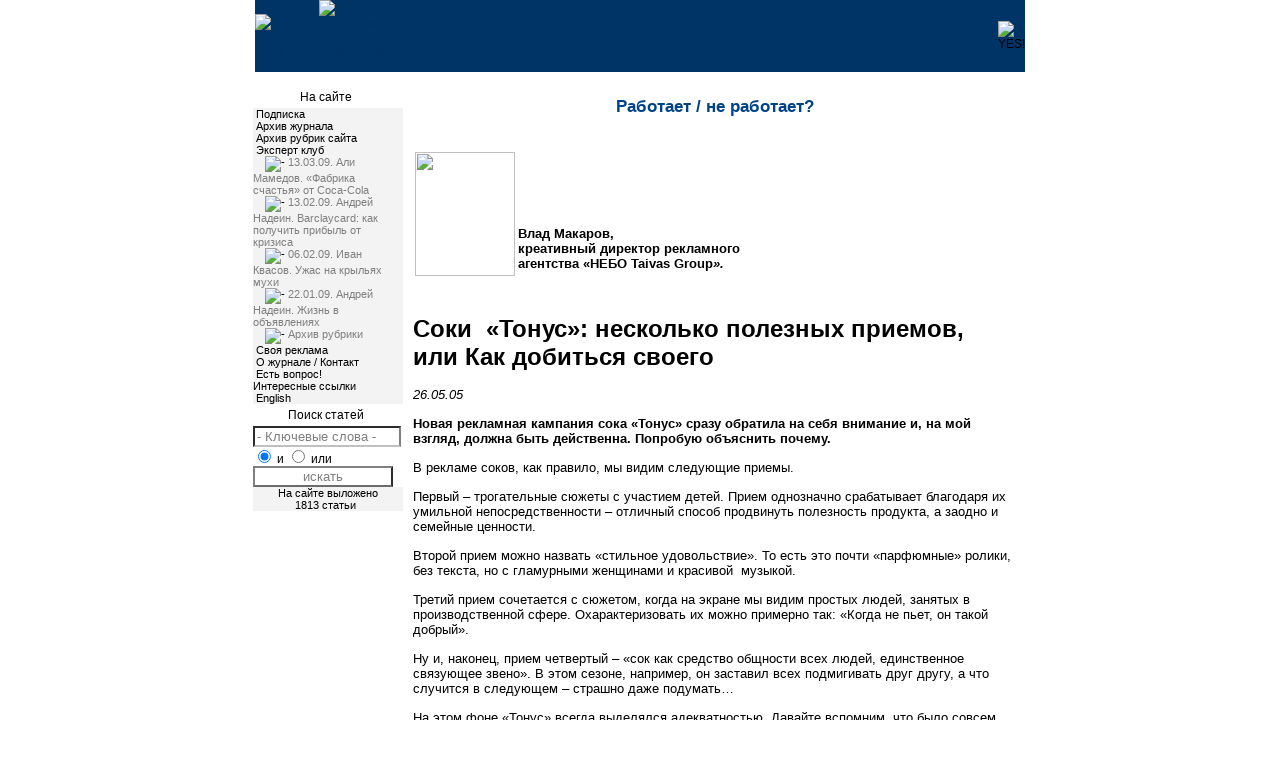

--- FILE ---
content_type: text/html; charset=WINDOWS-1251
request_url: http://www.advi.ru/page.php3?id=225
body_size: 29415
content:
<!DOCTYPE HTML PUBLIC "-//W3C//DTD HTML 4.01 Transitional//EN"
	"http://www.w3.org/TR/html4/loose.dtd">
<html><head><title>&quot;Рекламные Идеи&quot; - ведущий российский журнал о брендинге и креативе.
Маркетинг, реклама, PR, аналитика, обучение. Семинары и тренинги</title>
<META NAME="description" CONTENT="&quot;Рекламные Идеи&quot; - ведущий российский журнал о брендинге и креативе.
Маркетинг, реклама, PR, аналитика, обучение. Семинары и тренинги">
<META NAME="keywords" CONTENT="маркетинг, маркетинговые исследования, реклама, рекламная акция, дизайн,
рекламное агентство, creative, креатив, pr, дизайн, мерчендайзинг, фирменный
стиль, брэндинг, брендинг, branding, бренд, брэнд, brand, btl, слоган, связи
с общественностью, разработка логотипа, план маркетинга, мерчандайзинг,
бизнес-план, бизнес план, менеджмент, консалтинг, маркетинговая стратегия,
торговая марка, фирменный стиль, аналитика, аналитические обзоры, обучение,
семинар, тренинг, курсы, учеба, идеи, рекламные идеи">
	<link rel="STYLESHEET" type="text/css" href="/css/style.css">
	<link rel="STYLESHEET" type="text/css" href="http://www.adforum.com/Affiliates/EvS/content/common.css">
	
	<script type="text/javascript">

var _gaq = _gaq || [];
_gaq.push(['_setAccount', 'UA-18323734-1']);
_gaq.push(['_trackPageview']);

(function() {
var ga = document.createElement('script'); ga.type = 'text/javascript'; ga.async = true;
ga.src = ('https:' == document.location.protocol ? 'https://ssl' : 'http://www') + '.google-analytics.com/ga.js';
var s = document.getElementsByTagName('script')[0]; s.parentNode.insertBefore(ga, s);
})();

</script>

</head>
<body background="/pics/bg.gif">
<map name="epica">
     <AREA SHAPE="RECT" HREF="http://www.euro-effie.com/" COORDS="1,0, 63,59" target="_blank">
     <AREA SHAPE="RECT" HREF="http://www.epica-awards.com/" ALT="epica" COORDS="61,2, 120,59" target="_blank">
</map>
<table width="770" border="0" cellspacing="0" cellpadding="0" align="center">
<tr><td valign="top" bgcolor="#C0C0C0">
    <table width="100%" border="0" cellspacing="0" cellpadding="0" bgcolor="#0099CC">
        <tr>
	      <td align="left" bgcolor="#003366"><a href="/"> <img src="/pics/logoes.gif" width="160" height="60" alt="Рекламные идеи" border="0"></a></td>
          <td bgcolor="#003366"><img src="/pics/spacer.gif" width="10" height="8" alt="" border="0"></td>
          <td align="left" width="228" bgcolor="#003366"><a href="/"><img src="/pics/title2.gif" width="230" height="60" alt="Российский журнал о творческом брэндинге" border="0"></a></td>
          <td bgcolor="#003366" width="100%" align="center" valign="middle"> 
</td>
          <td align="right" bgcolor="#003366"><img src="/pics/title3.gif" width="120" height="60" alt="YES!" border="0" usemap="#epica"></td>
		</tr>
	</table>
</td>
</tr>
</table>
<br />
<table width="770" border="0" cellspacing="0" cellpadding="0" align="center">
  <tr>
    <td valign="top" width="155"> 
      <table width="150" border="0" cellspacing="0" cellpadding="0" height="22" background="/pics/tblbkg.gif">
        <tr>
          <td>
            <div align="center"><em style="font-style: normal;">На сайте</em>&nbsp;</div>
          </td>
        </tr>
      </table>
      <table width="150" cellspacing="0" cellpadding="0" border="0"
class="sm">
        <tr> 
          <td width="100%" class="item" onMouseOut="this.style.backgroundColor='#f3f3f3'" onMouseOver="this.style.backgroundColor='#ffffff'"><img src="/pics/ar.gif" width="9" height="9" border="0" alt=""><a href="/subscribe/" class="bl"> Подписка</a></td>
        </tr>
        <tr> 
          <td width="100%" class="item" onMouseOut="this.style.backgroundColor='#f3f3f3'" onMouseOver="this.style.backgroundColor='#ffffff'"><img src="/pics/ar.gif" width="9" height="9" border="0" alt=""><a href="/archive/?mag=&rub=" class="bl"> 
            Архив журнала</a></td>
        </tr>

<tr><td width="100%" class="item" onMouseOut="this.style.backgroundColor='#f3f3f3'" onMouseOver="this.style.backgroundColor='#ffffff'"><img src="/pics/ar.gif" width="9" height="9" border="0" alt="">
<a href="/page.php3?id=183" class="bl">Архив рубрик сайта</a></td></tr>
<tr><td width="100%" class="item" onMouseOut="this.style.backgroundColor='#f3f3f3'" onMouseOver="this.style.backgroundColor='#ffffff'"><img src="/pics/ar.gif" width="9" height="9" border="0" alt="">
<a href="/page.php3?id=187" class="bl">Эксперт клуб</a></td></tr>
	<tr><td width="100%" class="item" onMouseOut="this.style.backgroundColor='#f3f3f3'" onMouseOver="this.style.backgroundColor='#ffffff'"><img src="/pics/spacer.gif" width="12" height="9" border="0"><img src="/pics/ar_e.gif" width="9" height="9" border="0" alt="-">
<a href="/page.php3?id=327" class="bl" style="color:#808080;">13.03.09. Али Мамедов. «Фабрика счастья» от Coca-Cola</a></td></tr>	<tr><td width="100%" class="item" onMouseOut="this.style.backgroundColor='#f3f3f3'" onMouseOver="this.style.backgroundColor='#ffffff'"><img src="/pics/spacer.gif" width="12" height="9" border="0"><img src="/pics/ar_e.gif" width="9" height="9" border="0" alt="-">
<a href="/page.php3?id=322" class="bl" style="color:#808080;">13.02.09. Андрей Надеин. Barclaycard: как получить прибыль от кризиса</a></td></tr>	<tr><td width="100%" class="item" onMouseOut="this.style.backgroundColor='#f3f3f3'" onMouseOver="this.style.backgroundColor='#ffffff'"><img src="/pics/spacer.gif" width="12" height="9" border="0"><img src="/pics/ar_e.gif" width="9" height="9" border="0" alt="-">
<a href="/page.php3?id=318" class="bl" style="color:#808080;">06.02.09. Иван Квасов. Ужас на крыльях мухи</a></td></tr>	<tr><td width="100%" class="item" onMouseOut="this.style.backgroundColor='#f3f3f3'" onMouseOver="this.style.backgroundColor='#ffffff'"><img src="/pics/spacer.gif" width="12" height="9" border="0"><img src="/pics/ar_e.gif" width="9" height="9" border="0" alt="-">
<a href="/page.php3?id=314" class="bl" style="color:#808080;">22.01.09. Андрей Надеин. Жизнь в объявлениях</a></td></tr>	</td></tr>
	<tr><td width="100%" class="item" onMouseOut="this.style.backgroundColor='#f3f3f3'" onMouseOver="this.style.backgroundColor='#ffffff'"><img src="/pics/spacer.gif" width="12" height="9" border="0"><img src="/pics/ar_e.gif" width="9" height="9" border="0" alt="-">
<a href="/page_archive.php3?id=187" class="bl" style="color:#808080;">Архив рубрики</a>	</td></tr>
<tr><td width="100%" class="item" onMouseOut="this.style.backgroundColor='#f3f3f3'" onMouseOver="this.style.backgroundColor='#ffffff'"><img src="/pics/ar.gif" width="9" height="9" border="0" alt="">
<a href="/page.php3?id=249" class="bl">Своя реклама</a></td></tr>
<tr><td width="100%" class="item" onMouseOut="this.style.backgroundColor='#f3f3f3'" onMouseOver="this.style.backgroundColor='#ffffff'"><img src="/pics/ar.gif" width="9" height="9" border="0" alt="">
<a href="/page.php3?id=1" class="bl">О журнале / Контакт</a></td></tr>
<tr><td width="100%" class="item" onMouseOut="this.style.backgroundColor='#f3f3f3'" onMouseOver="this.style.backgroundColor='#ffffff'"><img src="/pics/ar.gif" width="9" height="9" border="0" alt="">
<a href="/page.php3?id=28" class="bl">Есть вопрос!</a></td></tr>
        <tr> 
          <td width="100%" class="item" onMouseOut="this.style.backgroundColor='#f3f3f3'" onMouseOver="this.style.backgroundColor='#ffffff'"><img src="/pics/ar.gif" width="9" height="9" border="0" alt=""><a href="/links.php3" class="bl">Интересные ссылки</a></td>
        </tr>
	<tr>
		<td width="100%" class="item" onMouseOut="this.style.backgroundColor='#f3f3f3'" onMouseOver="this.style.backgroundColor='#ffffff'"><img src="/pics/ar.gif" width="9" height="9" border="0" alt=""><a href="/eng/" class="bl"> 
			English</a></td>
	</tr>
	</table>

        <div align="left">

      <form method="get" action="/search/search.php" class="form">
          <table width="150" border="0" cellspacing="0" cellpadding="0" height="22" background="/pics/tblbkg.gif">
            <tr>
              <td>
                <div align="center"><em style="font-style: normal;">Поиск статей</em>&nbsp;</div>
              </td>
            </tr>
          </table>
        <div align="left" style="margin-bottom:0px;">
                <input class="form" type="text" name="skey" id="skey" value="- Ключевые слова -" onfocus="if(this.value=='- Ключевые слова -') {this.value='';}" onblur="if(this.value=='') {this.value='- Ключевые слова -';}"><br />
                <input type="radio" name="s_kor" value="1" checked> и
                <input type="radio" name="s_kor" value="2">     или     <br />
        <input type="submit" name="s_kgo" value="искать" class="form" width="150" height="20">
      </form>
            </div>


	<table width="150" cellspacing="0" cellpadding="0" border="0" class="sm">
		<tr> 
		<td width="100%" class="item">
			<div align="center"><em style="font-style: normal;">На сайте выложено</em> <br>
			1813 статьи<!--begin of Top100-->
<a href="http://top100.rambler.ru/top100/">
<img src="http://counter.rambler.ru/top100.cnt?282768" alt="Rambler's Top100" width=1 height=1
border=0></a>
<!--end of Top100 code--></div>
		</td>
		</tr>
	</table>
<p align="center">
<!--<div style="color: #000000; font-size: 10px; text-align:center;">Смотрите каждый день<br />
новый рекламный  ролик:<br /><br />


<table width="135">
  <tr>
    <td width="135">

<table width="130" cellpadding="0" cellspacing="0" border="0">
<tr><td height="20" colspan="2" bgcolor="#9C9B9B" style="FONT-WEIGHT: normal; FONT-SIZE: 12px; COLOR: white; FONT-FAMILY: Arial, Helvetica, 'Sans Serif'; FONT-WEIGHT: bold;"  align="center">TODAY'S BEST AD</td></tr>
<tr><td height="5" colspan="2"></td></tr>
<tr>
	<td valign="top">
	<table border="0" cellpadding="0" cellspacing="0">
		<tr>
			<td width="5"><spacer type="block" width="2" height="3"></td>
			<td valign="top" width="130" align="center">
			<script LANGUAGE="Javascript" SRC="http://www.adforum.com/affiliates/EvS/052/functions.asp"></script>
			<script LANGUAGE="Javascript" SRC="http://www.adforum.com/affiliates/EvS/052/ad_detail.asp"></script>
			</td>
		</tr>
		
	</table>

	</td>
</tr>

<tr><td height="5"></td></tr>

<tr>
		<td height="20"  style="FONT-WEIGHT: normal; FONT-SIZE: 11px; FONT-FAMILY: Arial, Helvetica, 'Sans Serif'; FONT-WEIGHT: bold;"><a href="http://www.adforum.com/signup/newsletter/ssf.asp"> &nbsp;&nbsp;FREE : Get our Top 5 ads</a> </td>
</tr>		
<tr>
	<td align="right">
				<form name="search" method="post" action="http://www.adforum.com/asp/exec_af.asp?Language=US"  target="_top">
				<input type="hidden" name="RETURN_FOLDER" value="/adfolio/">
				<table border="0" cellpadding="2" cellspacing="2">
				<tr>																	
					<td colspan="2" bgcolor="#30669a" align="center" style="FONT-WEIGHT: normal; FONT-SIZE: 11px; COLOR: white;
    FONT-FAMILY: Arial, Helvetica, 'Sans Serif'; FONT-WEIGHT: bold;"> Access over 60 000 of the world's best commercials </td>																
				</tr>
				<tr>																	
					<td><input name="keyword" type="text" size="12" class="PLAIN10"></td>																	
					<td><input type="image" src="/pics/searchAdBtn.gif" width="50" height="16" id="image2" name="image2"></td>																
				</tr>
				<tr>																	
					<td colspan="2" class="plainblue11" align="center"><a href="http://www.adforum.com/adfolio/search.asp" target="_top"><font color="#30669a">>> Advanced search >></font></a></td>																
				</tr>
				</table>
				</form>
				</td>
		</tr>
<tr>
	<td align="right">
				<form action="http://www.adforum.com/ASP/exec_ss.asp?Language=FR" name="subscriber_search" method="post" target="_top">
				<input type="hidden" name="RETURN_FOLDER" value="/affiliates/RPS/LFIG/preview/subscriber/">
				<input type="hidden" name="whereclause" value=" AG_PDID IS NOT NULL AND AG_PDID <> 1030 AND (AG_COUNTRY = '4225000000' OR AG_COUNTRY = '4255000000') AND AG_REGHQ IS NULL AND ">
				<input type="hidden" name="MAIN_TABLE" value="">		
				<table border="0" cellpadding="2" cellspacing="2">
					<tr>																	
						<td colspan="2" bgcolor="#9F3B3F" align="center"  style="FONT-WEIGHT: normal; FONT-SIZE: 11px; COLOR: white;
    FONT-FAMILY: Arial, Helvetica, 'Sans Serif'; FONT-WEIGHT: bold;"> AGENCY SEARCH ENGINE <br> 19 000 Agencies in 132 countries </td>																
					</tr>
					<tr>																	
						<td><input name="company_name" type="text" size="12" class="PLAIN10"></td>																	
						<td><input type="image" src="/pics/searchAgencyBtn.gif" width="50" height="16" id="image1" name="image1"></td>																
					</tr>
					<tr>																	
						<td colspan="2" align="center"><a href="http://www.adforum.com/preview/subscriber/search.asp" target="_top"><font class="plainred11">>> Advanced search >></font></a></td>																
					</tr>
					</table>
				</form>
		 	<tr><td height="20" bgcolor="#9C9B9B"  style="FONT-WEIGHT: normal; FONT-SIZE: 12px; COLOR: white;
    FONT-FAMILY: Arial, Helvetica, 'Sans Serif'; FONT-WEIGHT: bold;" align="center"> with AdForum.com</td></tr> 
	<tr><td> </td></tr>
			</td>
		</tr>
		</table>
		
	</td></tr>
</table>
 
</form>

 
 adforum end -->
<iframe
src="http://www.facebook.com/plugins/likebox.php?href=http%3A%2F%2Fwww.faceb
ook.com%2Fpages%2FAdvertising-Ideas%2F152719354754011&amp;width=145&amp;conn
ections=4&amp;stream=false&amp;header=false&amp;height=255" scrolling="no"
frameborder="0" style="border:none; overflow:hidden; width:145px;
height:255px;" allowtransparency="true"></iframe>
<br /><br /> 
<script type="text/javascript">
<!--
var _acic={dataProvider:10};(function(){var e=document.createElement("script");e.type="text/javascript";e.async=true;e.src="https://www.acint.net/aci.js";var t=document.getElementsByTagName("script")[0];t.parentNode.insertBefore(e,t)})()
//-->
</script> У официального дилера в Краснодаре <a href="https://yug-avto-tank.ru/models/tank-300" target="_blank">Танк 300 цена</a> от 4 099 000. 
<!--TopList COUNTER--><script language="JavaScript" type="text/javascript"><!--
d=document;a='';a+=';r='+escape(d.referrer)
js=10//--></script><script language="JavaScript1.1" type="text/javascript"><!--
a+=';j='+navigator.javaEnabled()
js=11//--></script><script language="JavaScript1.2" type="text/javascript"><!--
s=screen;a+=';s='+s.width+'*'+s.height
a+=';d='+(s.colorDepth?s.colorDepth:s.pixelDepth)
js=12//--></script><script language="JavaScript1.3" type="text/javascript"><!--
js=13//--></script><script language="JavaScript" type="text/javascript"><!--
d.write('<a href="http://top.list.ru/jump?from=262318"'+
' target=_top><img src="http://top.list.ru/counter'+
'?id=262318;t=99;js='+js+a+';rand='+Math.random()+
'" alt="TopList"'+' border=0 height=18 width=88><\/a>')
if(js>11)d.write('<'+'!-- ')//--></script><noscript><a
target=_top href="http://top.list.ru/jump?from=262318"><img src="http://top.list.ru/counter?js=na;id=262318;t=99" border=0 height=18 width=88 alt="TopList"></a></noscript><script language="JavaScript" type="text/javascript"><!--
if(js>11)d.write('--'+'>')//--></script><!--TopList COUNTER-->
<br><br>
<!--begin of Top100 logo-->
<a href="http://top100.rambler.ru/top100/">
<img src="http://top100-images.rambler.ru/top100/banner-88x31-rambler-gray2.gif"
alt="Rambler's Top100" width=88 height=31 border=0></a>
<!--end of Top100 logo -->
<br>
</div>
	</td>
	<td width="470" bgcolor="#FFFFFF" valign="top">
	<!-- Content --> 
			<div id="content"> 
 <script language="JavaScript" type="text/javascript">
 <!--
 function openStatusWindow(linkObj,w_w,w_h) {
   window.open(linkObj.href,linkObj.target,'width='+w_w+',height='+w_h+'location=0,toolbar=0,menubar=0,status=0');
   return false;
 }
 //-->
 </script>
<H1>Работает / не работает?</H1><table border="0" width="100%" cellspacing="0" cellpadding="10"><tr valign="top"><td width="80%"><H4><FONT face=Arial size=5><SPAN style="FONT-SIZE: 10pt; FONT-FAMILY: Arial; mso-fareast-font-family: 'Times New Roman'; mso-ansi-language: RU; mso-fareast-language: RU; mso-bidi-language: AR-SA; mso-bidi-font-size: 12.0pt">
<TABLE style="WIDTH: 346px; HEIGHT: 156px" cellSpacing=1 cellPadding=1 width=346 border=0>
<TBODY>
<TR>
<TD><FONT face=Arial size=5></FONT><IMG height=124 src="/pics/pages/Makarov100.jpg" width=100 border=0>&nbsp;</TD>
<TD>
<DIV><FONT size=2><STRONG></STRONG></FONT>&nbsp;</DIV>
<DIV><FONT size=2><STRONG></STRONG></FONT>&nbsp;</DIV>
<DIV><FONT size=2><STRONG></STRONG></FONT>&nbsp;</DIV>
<DIV><FONT size=2><STRONG></STRONG></FONT>&nbsp;</DIV>
<DIV><FONT size=2><FONT face=Arial><STRONG><SPAN style="FONT-SIZE: 10pt; FONT-FAMILY: Arial; mso-fareast-font-family: 'Times New Roman'; mso-ansi-language: RU; mso-fareast-language: RU; mso-bidi-language: AR-SA; mso-bidi-font-size: 12.0pt">Влад Макаров</SPAN>, </STRONG></FONT></FONT></DIV>
<DIV><FONT face=Arial size=2>креативный директор рекламного агентства «НЕБО Taivas Group<EM>». </EM></FONT></DIV></TD></TR></TBODY></TABLE></SPAN></FONT></H4>
<H4><FONT face=Arial size=5>Соки&nbsp; «Тонус»: несколько полезных приемов, <BR>или Как добиться своего</FONT></H4><FONT color=#0000ff>
<DIV><FONT face=Arial color=#000000 size=2><EM>26.05.05</EM></FONT></DIV>
<DIV><FONT face=Arial color=#000000 size=2></FONT>&nbsp;</DIV>
<DIV><FONT face=Arial color=#000000 size=2><STRONG>Новая рекламная кампания сока «Тонус» сразу обратила на себя внимание и, на мой взгляд, должна быть действенна. Попробую объяснить почему. </STRONG></FONT></DIV>
<DIV><FONT face=Arial color=#000000 size=2></FONT>&nbsp;</DIV>
<DIV><FONT face=Arial color=#000000 size=2>В рекламе соков, как правило, мы видим следующие приемы. </FONT></DIV>
<DIV><FONT face=Arial color=#000000 size=2></FONT>&nbsp;</DIV>
<DIV><FONT face=Arial color=#000000 size=2>Первый – трогательные сюжеты с участием детей. Прием однозначно срабатывает благодаря их умильной непосредственности – отличный способ продвинуть полезность продукта, а заодно и семейные ценности. </FONT></DIV>
<DIV><FONT face=Arial color=#000000 size=2></FONT>&nbsp;</DIV>
<DIV><FONT face=Arial color=#000000 size=2>Второй прием можно назвать «стильное удовольствие». То есть это почти «парфюмные» ролики, без текста, но с гламурными женщинами и красивой&nbsp; музыкой. </FONT></DIV>
<DIV><FONT face=Arial color=#000000 size=2></FONT>&nbsp;</DIV>
<DIV><FONT face=Arial color=#000000 size=2>Третий прием сочетается с сюжетом, когда на экране мы видим простых людей, занятых в производственной сфере. Охарактеризовать их можно примерно так: «Когда не пьет, он такой добрый». </FONT></DIV>
<DIV><FONT face=Arial color=#000000 size=2></FONT>&nbsp;</DIV>
<DIV><FONT face=Arial color=#000000 size=2>Ну и, наконец, прием четвертый – «сок как средство общности всех людей, единственное связующее звено». В этом сезоне, например, он заставил всех подмигивать друг другу, а что случится в следующем – страшно даже подумать… </FONT></DIV>
<DIV><FONT face=Arial color=#000000 size=2></FONT>&nbsp;</DIV>
<DIV><FONT face=Arial color=#000000 size=2>На этом фоне «Тонус» всегда выделялся адекватностью. Давайте вспомним, что было совсем недавно. Когда-то «Тонус» позиционировался как недорогой семейный сок в большой упаковке. Первый ролик «Тонуса» уже тогда отличался от других бодрым подходом и здоровым юмором. В нем женщина в магазине просила сок. <EM>«Только чтобы натуральный, недорогой, для всей семьи»</EM>, – тараторила она. Продавщица, толстая тетка, торжественно ставила на прилавок большущую коробку «Тонуса». <EM>«Правда?»</EM> – удивлялась женщина. <EM>«Правда. Только правда. И ничего, кроме правды»,</EM> – отвечала ей продавщица, возложив пухлую длань на коробку сока, как на Библию.&nbsp; Далее следовал слоган: «<EM>Тонус». Честный сок по честной цене».</EM></FONT></DIV>
<DIV><FONT face=Arial color=#000000 size=2></FONT>&nbsp;</DIV>
<DIV><FONT face=Arial color=#000000 size=2>Потом «Тонус» двинулся в премиум, и это было правильно, хотя и несколько странно для продукта с явно советским названием, словно только что из «Книги о вкусной и здоровой пище». В этой кампании появилась серия из трех роликов: «Машина», «Тележка» и «Сумочка» – с симпатичным продакт-демо, гиперболизированным сюжетом, но вполне стандартным ходом: от употребления «Тонуса» героини становились настолько сильными, что могли легко и непринужденно сбить с ног грабителей, высыпать содержимое магазинной тележки в багажник автомобиля и, наконец, «запарковать» сам автомобиль одним движением бедра. Словом, пейте «Тонус» и не бойтесь «экстремальных последствий» – здоровье дороже!</FONT></DIV>
<DIV><FONT face=Arial color=#000000 size=2></FONT>&nbsp;</DIV>
<DIV><FONT face=Arial color=#000000 size=2>И вот – новая серия из двух роликов: «Миллионер» и «Кинозвезда». Ролики приятные, с тонким чувством юмора, решающие много задач сразу. </FONT></DIV>
<DIV><FONT face=Arial color=#000000 size=2></FONT>&nbsp;</DIV>
<DIV><FONT face=Arial color=#000000 size=2><A href="http://www.advi.ru:8009/tonus_millioner_04.04.mpg"><IMG height=160 src="/pics/pages/tonus_millioner1.jpg" width=180 border=0>&nbsp;<IMG height=160 src="/pics/pages/tonus_millioner2.jpg" width=180 border=0></A></FONT></DIV>
<DIV><A href="http://www.advi.ru:8009/tonus_millioner_04.04.mpg"><IMG height=160 src="/pics/pages/tonus_millioner3.jpg" width=180 border=0><FONT face=Arial color=#000000 size=2>&nbsp;<IMG height=160 src="/pics/pages/tonus_millioner4.jpg" width=180 border=0></FONT></A></DIV>
<DIV><FONT face=Arial color=#000000 size=2></FONT>&nbsp;</DIV>
<DIV>
<DIV><FONT face=Arial color=#000000 size=2><EM>Ролик задуман и смонтирован наоборот: от финала к завязке. Тонущую в море красотку спасает миллионер, путешествующий на собственной яхте. На экране мы видим, что смышленая девушка специально выпустила воздух из своего матраса. А перед тем как решиться на эту авантюру, она выпила для смелости «Тонуса». Голос за кадром все прекрасно объясняет: «Чтобы встретить миллионера своей мечты, надо красиво утонуть. Чтобы красиво утонуть, надо далеко заплыть. Чтобы далеко заплыть, надо быть в тонусе. А чтобы быть в тонусе, надо, чтобы «Тонус» был в тебе». Работа продакшн-студии «Ярче!»</EM></FONT></DIV>
<DIV><FONT face=Arial color=#000000 size=2></FONT>&nbsp;</DIV>
<DIV><A href="http://www.advi.ru:8009/tonus_millioner_04.04.mpg"><EM><FONT face=Arial size=2>Посмотреть ролик &gt;&gt;</FONT></EM></A><A href="http://www.advi.ru:8009/tonus_aktrisa_04.04.mpg"><EM><FONT face=Arial size=2></FONT></EM></A></DIV>
<DIV><FONT face=Arial color=#000000 size=2></FONT>&nbsp;</DIV>
<DIV><FONT face=Arial color=#000000 size=2><A href="http://www.advi.ru:8009/tonus_aktrisa_04.04.mpg"><IMG height=160 src="/pics/pages/tonus_aktrisa1.jpg" width=180 border=0>&nbsp;<IMG height=160 src="/pics/pages/tonus_aktrisa2.jpg" width=180 border=0></A></FONT></DIV>
<DIV><A href="http://www.advi.ru:8009/tonus_aktrisa_04.04.mpg"><IMG src="/pics/pages/tonus_aktrisa3.jpg" border=0>&nbsp;<IMG height=160 src="/pics/pages/tonus_aktrisa4.jpg" width=180 border=0></A></DIV>
<DIV><FONT face=Arial color=#000000 size=2></FONT>&nbsp;</DIV>
<DIV><FONT face=Arial color=#000000 size=2><EM>Второй ролик произведен по той же схеме, что и первый. Он рассказывает историю кинозвезды, которая снялась в мегаблокбастере «Умереть навсегда». В бликах фотокамер на подиуме стоит девушка. Правда, до того как стать звездой, она всего лишь училась кататься на роликах и, въехав на полном лету на съемочную площадку, произвела на режиссера неизгладимое впечатление возможностью своих голосовых связок. Самое то, для триллера. «Чтобы стать кинозвездой, надо произвести впечатление на режиссера, – рассказывает голос за кадром. – Чтобы произвести впечатление на режиссера, надо иметь талант. Чтобы развивать талант, надо быть в тонусе. А чтобы быть в тонусе, надо, чтобы «Тонус» был в тебе». Работа продакшн-студии «Ярче!»</EM></FONT></DIV>
<DIV><EM><FONT face=Arial color=#000000 size=2></FONT></EM>&nbsp;</DIV>
<DIV><A href="http://www.advi.ru:8009/tonus_aktrisa_04.04.mpg"><EM><FONT face=Arial size=2>Посмотреть ролик &gt;&gt;</FONT></EM></A></DIV>
<DIV><A href="http://www.advi.ru:8009/tonus_millioner_04.04.mpg"><EM><FONT face=Arial size=2></FONT></EM></A>&nbsp;</DIV></DIV>
<DIV><FONT face=Arial color=#000000 size=2></FONT>&nbsp;</DIV>
<DIV><FONT face=Arial color=#000000 size=2>Нужно было поддержать название продукта? Пожалуйста, теперь его уже ни с чем не перепутаешь. В предыдущей кампании коммуникация доносилась в лоб:&nbsp; «Тонус» – это сила. В новой кампании «Тонус» – это не только физическая энергия, но и бодрое эмоциональное состояние, вера в собственные силы, задор. Здесь есть и теплые страны, и девушки, и холодный сок, но, самое главное, здесь есть нормальный, здоровый, энергичный юмор.&nbsp; </FONT></DIV>
<DIV><FONT face=Arial color=#000000 size=2></FONT>&nbsp;</DIV>
<DIV><FONT face=Arial color=#000000 size=2>В основе двух роликов - «Миллионер» и «Кинозвезда» лежат простые сюжеты. Но радует другое – то, как они смонтированы. А именно раскручивая сюжет назад –&nbsp; от закономерного финала к интригующей завязке.</FONT></DIV>
<DIV><FONT face=Arial color=#000000 size=2></FONT>&nbsp;</DIV>
<DIV><FONT face=Arial color=#000000 size=2>В первом ролике тонущую в море красотку спасает настоящий миллионер, путешествующий на собственной яхте. Затем мы видим, что девушка специально выпустила воздух из своего матраса. А перед тем как решиться на эту авантюру, она выпила сок. Голос за кадром все прекрасно объясняет: «Чтобы встретить миллионера своей мечты, надо красиво утонуть. Чтобы красиво утонуть, надо далеко заплыть. Чтобы далеко заплыть, надо быть в тонусе. А чтобы быть в тонусе, надо, чтобы «Тонус» был в тебе».</FONT></DIV>
<DIV><FONT face=Arial color=#000000 size=2></FONT>&nbsp;</DIV>
<DIV><FONT face=Arial color=#000000 size=2>Второй ролик рассказывает историю кинозвезды, которая снялась в мегаблокбастере «Умереть навсегда». В бликах фотокамер на подиуме стоит девушка. Правда, до того как стать звездой, она всего лишь училась кататься на роликах и, въехав на полном лету на съемочную площадку, произвела на режиссера неизгладимое впечатление возможностью своих голосовых связок. <EM>«Чтобы стать кинозвездой, надо произвести впечатление на режиссера</EM>, – рассказывает голос за кадром. – <EM>Чтобы произвести впечатление на режиссера, надо иметь талант. Чтобы развивать талант, надо быть в тонусе. А чтобы быть в тонусе, надо, чтобы «Тонус» был в тебе».</EM></FONT></DIV>
<DIV><FONT face=Arial color=#000000 size=2></FONT>&nbsp;</DIV>
<DIV><FONT face=Arial color=#000000 size=2>Справедливости ради стоит отметить: такие истории неновы.&nbsp; Кинематограф эту тему уже давно вовсю использовал, благодаря чему у зрителей есть такие фильмы, как&nbsp; «Необратимость» Гаспара Ноэ и «5х2» Франсуа Озона. Да и в рекламе этот прием&nbsp; использовался в роликах Nescafe. Но чем хорош подобный прием? Он заставляет досмотреть ролик до конца, а потом с удовольствием пересматривать его всякий раз.</FONT></DIV>
<DIV><FONT face=Arial color=#000000 size=2></FONT>&nbsp;</DIV>
<DIV><FONT face=Arial color=#000000 size=2>Подведу итог всему вышесказанному. </FONT></DIV>
<DIV><FONT face=Arial color=#000000 size=2></FONT>&nbsp;</DIV>
<DIV><FONT face=Arial color=#000000 size=2>Ролики о том, как главные героини добиваются своего благодаря тому, что они&nbsp; энергичны, изобретательны и пьют сок «Тонус», скорее всего, будут работать. И это несмотря на то, что схема рекламного сообщения вполне стандартная. Покупай наш продукт, и будет тебе успех или, на худой конец, простое женское счастье. Такое уже много где было.&nbsp; Но все дело в том, что создатели выбрали правильное настроение роликов, а точнее, жанр - романтическая комедия. </FONT></DIV>
<DIV><FONT face=Arial color=#000000 size=2></FONT>&nbsp;</DIV>
<DIV><FONT face=Arial color=#000000 size=2>Все девушки любят легкие, уморительные фильмы с хорошим финалом: «За бортом», «Красотка»,&nbsp; «Сбежавшая невеста» и т. д. Например, девушка на роликовых коньках выглядит совсем как всеобщая дамская любимица Бриджет Джонс на лыжах. И это правильно. Ведь не каждая узнает себя в роскошной модели из ролика сока «Я»… А&nbsp; вот девушка, не умеющая кататься на роликах, но при этом решительно настроенная и не унывающая, – это жизненно.</FONT></DIV>
<DIV><FONT face=Arial color=#000000 size=2></FONT>&nbsp;</DIV>
<DIV><FONT face=Arial color=#000000 size=2>Что еще можно сказать про ролики «Тонуса»? Прекрасный текст. И как следствие, отличный слоган: «Чтобы быть в тонусе, нужно, чтобы «Тонус» был в тебе». Опять же каламбур, но не глупый, притянутый за уши, а абсолютный и хирургически точный. </FONT></DIV>
<DIV><FONT face=Arial color=#000000 size=2></FONT>&nbsp;</DIV>
<DIV><FONT face=Arial color=#000000 size=2>Ролики ироничные, тонкие. Даже несмотря на то, что… вначале был Nescafe.</FONT></DIV></FONT></td></tr></table>		</div>
            <!-- Content --> 
	</td>
	</tr>
</table>

<table width="770" border="0" cellspacing="0" cellpadding="0" class="sm" align="center">
<tr>
	<td class="item" align="center">
<p>Рекламные Идеи<br>All rights reserved. Перепечатка материалов сервера без письменного согласия 
редакции запрещена.<br />
Development and Support by <a href="http://www.segmenta.ru">Segmenta media</a></p>
 </td>
</tr>
</table>
 У официального дилера в Краснодаре <a href="https://yug-avto-tank.ru/models/tank-300" target="_blank">Танк 300 цена</a> от 4 099 000. </body>
</html>



--- FILE ---
content_type: text/css
request_url: http://www.advi.ru/css/style.css
body_size: 2484
content:
a{
	color : #003366;
	text-decoration : none;
}

a.bl, a:active.bl, a:link.bl, a:visited.bl {
	color : #000000;
	text-decoration : none;
}

a:link {
	color : #003366;
	text-decoration : none;
}

a:visited {
	color : #003366;
	text-decoration : none;
}

a:hover {
	color : #808080;
	text-decoration : underline;
}

a:hover.bl {
	color : #808080;
	text-decoration : underline;
}

a:active {
	color : #003366;
	text-decoration : none;
}

b {
	font-family : Arial, Helvetica, sans-serif;
	font-size : 13px;
}

body {
	font-family : Arial, Helvetica, sans-serif;
	font-size : 12px;
	margin: 0;
	padding: 0;
}

dt {
		margin-left: 10pt;
		margin-bottom: 0pt;
		margin-top: 0pt;
}
                        
dl {
		margin-bottom: 0pt;
		margin-top: 0pt;
}
                                
h1 {
	color : #004488;
	font-family : Arial, Helvetica, sans-serif;
	font-size : 17px;
	text-align : center;
	margin-bottom : 0px;
}

h2 {
	color : #004488;
	font-family : Arial, Helvetica, sans-serif;
	font-size : 15px;
	margin-bottom : 0px;	
}

h3 {
	color : #004488;
	font-family : Arial, Helvetica, sans-serif;
	font-size : 13px;
	margin-bottom : 0px;	
}

select.form, input.form {
	//border-width : 1px 1px 1px 1px;
	background-color : #FFFFFF;
	border-bottom-color : #808080;
	border-color : #C0C0C0;
	border-left-color : #808080;
	border-right-color : #808080;
	border-top-color : #808080;
	color : #808080;
	width : 140px;
}

select.form1, input.form1 {
	//border-width : 1px 1px 1px 1px;
	background-color : #FFFFFF;
	border-bottom-color : #808080;
	border-color : #C0C0C0;
	border-left-color : #808080;
	border-right-color : #808080;
	border-top-color : #808080;
	color : #808080;
	font-size : 11px;
	width : 140px;
}

.wide {
	width : 250px !important;	
}

strong {
	font-family : Arial, Helvetica, sans-serif;
	font-size : 13px;
}

table {
	font-family : Arial, Helvetica, sans-serif;
	font-size : 12px;
}

table.sm  td {
	font-family : Arial, Helvetica, sans-serif;
	font-size : 11px;
}

td {
	font-family : Arial, Helvetica, sans-serif;
	font-size : 12px;
}

tr {
	font-family : Arial, Helvetica, sans-serif;
	font-size : 12px;
}

.black {
	background-color : #000000;
	color : #000000;
}

.border {
	background-color : #808080;
	color : #FFFFFF;
	font-size : 11px;
	font-weight : bold;
}

.gray{
	background-color : #414141;
}

.item {
	background-color : #F3F3F3;
}

.menu {
	color : #FFFFFF;
	font-weight : bold;
}

.red {
    color: red;
}


#content {
	width: 625px;
	overflow: auto;
}